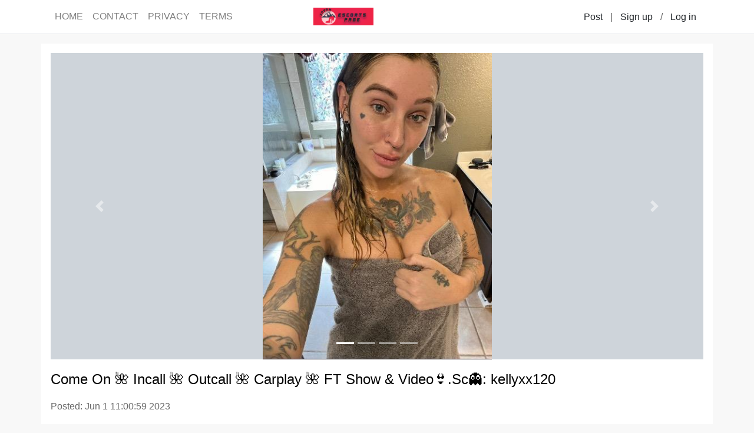

--- FILE ---
content_type: text/html;charset=UTF-8
request_url: https://www.japanescortspage.com/sapporoescorts/278004f8002011ee992d901b0eec1e7b
body_size: 2378
content:
<!doctype html>
<html lang="en">

<head>
  <head>
  
    <!-- Global site tag (gtag.js) - Google Analytics -->
    <script async src="https://www.googletagmanager.com/gtag/js?id=G-XSK1CB5RPF"></script>
    <script>
      window.dataLayer = window.dataLayer || [];
      function gtag(){dataLayer.push(arguments);}
      gtag('js', new Date());

      gtag('config', 'G-XSK1CB5RPF');
    </script>
    <meta http-equiv="X-UA-Compatible" content="IE=edge">
    <meta name="viewport" content="width=device-width, initial-scale=1, maximum-scale=1, user-scalable=0">
    <meta http-equiv="Content-Type" content="text/html; charset=UTF-8" />
    
    
      <title>JapanEscortsPage - Come On 🌺 Incall 🌺 Outcall 🌺 Carplay 🌺 FT Show &amp; Video👙.Sc👻: kellyxx120</title>
      <meta name="description" content="Come On 🌺 Incall 🌺 Outcall 🌺 Carplay 🌺 FT Show &amp; Video👙.Sc👻: kellyxx120">
    
    <link rel="icon" href="/themes/jpp/images/favicon.png">
    <link rel="stylesheet" type="text/css" href="/libs/normalize.css">
    <link rel="stylesheet" type="text/css" href="/libs/bootstrap/css/bootstrap.min.css">
    <link rel="stylesheet" type="text/css" href="/themes/jpp/css/common.css">
  
</head>
  <link rel="stylesheet" type="text/css" href="/themes/jpp/css/post-detail.css">
</head>

<body>
  
    <nav class="header navbar navbar-expand-lg navbar-light bg-white border-bottom">
      <div class="container">
        <a class="navbar-brand bg-white" href="/"><img class="logo" src="/themes/jpp/images/logo.png"></a>
        <button class="navbar-toggler" type="button" data-toggle="collapse" data-target="#navbarSupportedContent" aria-controls="navbarSupportedContent" aria-expanded="false" aria-label="Toggle navigation">
          <span class="navbar-toggler-icon"></span>
        </button>
        <div class="collapse navbar-collapse" id="navbarSupportedContent">
          <ul class="navbar-nav mr-auto">
            <li class="nav-item">
              <a class="nav-link" href="/">HOME</a>
            </li>
            <li class="nav-item">
              <a class="nav-link" href="/contact">CONTACT</a>
            </li>
            <li class="nav-item">
              <a class="nav-link" href="/privacy">PRIVACY</a>
            </li>
            <li class="nav-item">
              <a class="nav-link" href="/terms">TERMS</a>
            </li>
          </ul>
          
          <a class="btn btn-text my-2 my-sm-0" type="submit" href="/setting/ad/post/f7f560c4-a347-11ec-813e-e2e6db9557f7">Post</a>|<!--
       --><a class="btn btn-text" href="/signup" title="Sign up">Sign up</a> / <a class="btn btn-text" href="/login" title="Log in">Log in</a><!-- 
       -->
        </div>
      </div>
    </nav>
    
  
  <body>
  <div class="container bg-white p-3 my-3">
    <div id="carouselIndicators" class="carousel slide" data-ride="carousel">
      <ol class="carousel-indicators">
        <li data-target="#carouselIndicators" data-slide-to="0" class="active"></li>
        <li data-target="#carouselIndicators" data-slide-to="1"></li>
        <li data-target="#carouselIndicators" data-slide-to="2"></li>
        <li data-target="#carouselIndicators" data-slide-to="3"></li>
        
      </ol>
      <div class="carousel-inner">
        
        <div class="carousel-item active" style="background-image:url(/file/download/37f3ce1acab911edb76d901b0eec1e7b.jpg)">
          <img src="/file/download/37f3ce1acab911edb76d901b0eec1e7b.jpg" alt="Come On 🌺 Incall 🌺 Outcall 🌺 Carplay 🌺 FT Show &amp; Video👙.Sc👻: kellyxx120" title="Come On 🌺 Incall 🌺 Outcall 🌺 Carplay 🌺 FT Show &amp; Video👙.Sc👻: kellyxx120">
        </div>
        <div class="carousel-item" style="background-image:url(/file/download/37f7de56cab911edb76d901b0eec1e7b.jpg)">
          <img src="/file/download/37f7de56cab911edb76d901b0eec1e7b.jpg" alt="Come On 🌺 Incall 🌺 Outcall 🌺 Carplay 🌺 FT Show &amp; Video👙.Sc👻: kellyxx120" title="Come On 🌺 Incall 🌺 Outcall 🌺 Carplay 🌺 FT Show &amp; Video👙.Sc👻: kellyxx120">
        </div>
        <div class="carousel-item" style="background-image:url(/file/download/380094a6cab911edb76d901b0eec1e7b.jpg)">
          <img src="/file/download/380094a6cab911edb76d901b0eec1e7b.jpg" alt="Come On 🌺 Incall 🌺 Outcall 🌺 Carplay 🌺 FT Show &amp; Video👙.Sc👻: kellyxx120" title="Come On 🌺 Incall 🌺 Outcall 🌺 Carplay 🌺 FT Show &amp; Video👙.Sc👻: kellyxx120">
        </div>
        <div class="carousel-item" style="background-image:url(/file/download/3cb17920cab911edb76d901b0eec1e7b.jpg)">
          <img src="/file/download/3cb17920cab911edb76d901b0eec1e7b.jpg" alt="Come On 🌺 Incall 🌺 Outcall 🌺 Carplay 🌺 FT Show &amp; Video👙.Sc👻: kellyxx120" title="Come On 🌺 Incall 🌺 Outcall 🌺 Carplay 🌺 FT Show &amp; Video👙.Sc👻: kellyxx120">
        </div>
      </div>
      
        <a class="carousel-control-prev" href="#carouselIndicators" role="button" data-slide="prev">
          <span class="carousel-control-prev-icon" aria-hidden="true"></span>
          <span class="sr-only">Previous</span>
        </a>
        <a class="carousel-control-next" href="#carouselIndicators" role="button" data-slide="next">
          <span class="carousel-control-next-icon" aria-hidden="true"></span>
          <span class="sr-only">Next</span>
        </a>
      
    </div>
    <h1>Come On 🌺 Incall 🌺 Outcall 🌺 Carplay 🌺 FT Show &amp; Video👙.Sc👻: kellyxx120</h1>
    <p class="post-date">Posted: Jun 1 11:00:59 2023</p>
    <p class="post-content">I&#39;m sexy Girl.I&#39;m Every Mans Fantasy And Your Dream. Attractive Soft Ass,Tight Pussy,Beautiful Skin,Temenduos Body. I&rsquo;m Looking For Hungry Killer That Can Kill My Pussy. Always Ready Party and Get Naughty Looking Generous Men Who Know HowTo Treat Women. Am Available Car Fun / Hotel Fun 💋 🔥 Ready For All Styles😍👅 BJ, Oral, Anal, blowjob ,New Style 69,D.o.g.g.y Style. bbw.M.a.x 80 or less. 💯I want to 100% Real Guy. I Promise Definitely Make You Feel Happy &amp; Relaxed. 👀You Will Remember Me Forever My Service&hellip;.WhatsApp +1 (732)&nbsp;630-2243<br>Gender: Female<br>Bust: C cup<br>Ethnicity: White<br>Availability: Incall&amp;Outcall<br>Email: <a href="/cdn-cgi/l/email-protection" class="__cf_email__" data-cfemail="cea5aba2a2b7a7a0aaaffafaf88ea9a3afa7a2e0ada1a3">[email&#160;protected]</a></p>
    <h2 class="post-detail">Details</h2>
    <p>Location: </p>
    <p>Age: 25</p>
    <p>Phone: <a href="tel:(732) 630-2243">(732) 630-2243</a></p>
  </div>
  <script data-cfasync="false" src="/cdn-cgi/scripts/5c5dd728/cloudflare-static/email-decode.min.js"></script><script>
    if(document.getElementById('video')){
      document.getElementById('video').addEventListener('play', pauseCarousel, false);
      document.getElementById('video').addEventListener('pause', playCarousel, false);
      document.getElementById('video').addEventListener('ended', playCarousel, false);
    }
    function pauseCarousel(e) {
      $('.carousel').carousel('pause');
    }
    function playCarousel(e) {
      $('.carousel').carousel()
    }
  </script>
<script defer src="https://static.cloudflareinsights.com/beacon.min.js/vcd15cbe7772f49c399c6a5babf22c1241717689176015" integrity="sha512-ZpsOmlRQV6y907TI0dKBHq9Md29nnaEIPlkf84rnaERnq6zvWvPUqr2ft8M1aS28oN72PdrCzSjY4U6VaAw1EQ==" data-cf-beacon='{"version":"2024.11.0","token":"9899fe64a0974b44b8f51b76935cd115","r":1,"server_timing":{"name":{"cfCacheStatus":true,"cfEdge":true,"cfExtPri":true,"cfL4":true,"cfOrigin":true,"cfSpeedBrain":true},"location_startswith":null}}' crossorigin="anonymous"></script>
</body>
  
    
    <footer>
      <div class="container">&copy; 2021-2026 by JapanEscortsPage and All rights reserved.</div>
    </footer>
    <script src="/libs/jquery-3.5.1.min.js"></script>
    <script src="/libs/bootstrap/js/bootstrap.min.js"></script>
  
</body>

</html>